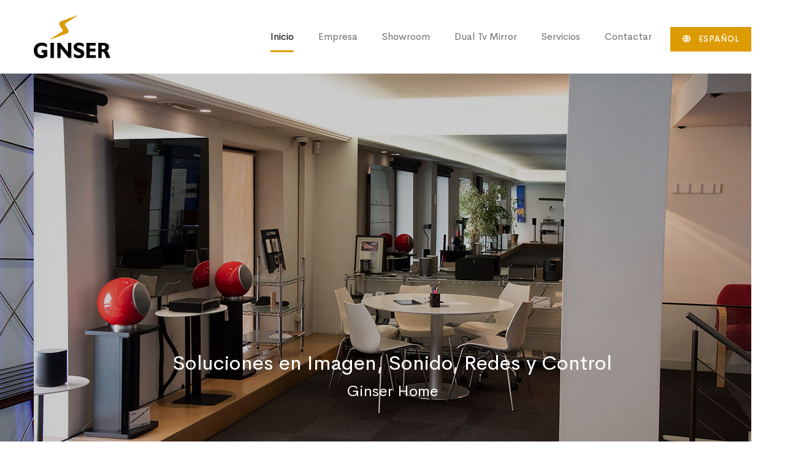

--- FILE ---
content_type: text/html; charset=UTF-8
request_url: https://www.ginser.com/
body_size: 3122
content:
<!DOCTYPE html>

<html lang="es">

<head>

    <meta charset="utf-8">
    <meta http-equiv="X-UA-Compatible" content="IE=edge">
    <meta name="viewport" content="width=device-width, initial-scale=1">
    
	<title>Ginser Home · Especialistas en Audio y Video · Girona</title>
    <meta name="description" content="Más de 30 años de experiencia ofreciendo soluciones en imagen, sonido, redes y control en la provincia de Girona">
    <meta name="keywords" content="ginser,home,30,años,experiencia,soluciones,imagen,sonido,redes,control,audio,video,girona">
    
    <meta name="DC.title" content="Ginser Home · Especialistas en Audio y Video · Girona">
    <meta name="DC.description" content="Más de 30 años de experiencia ofreciendo soluciones en imagen, sonido, redes y control en la provincia de Girona">
    <meta name="DC.subject" content="ginser,home,30,años,experiencia,soluciones,imagen,sonido,redes,control,audio,video,girona">
    
    <meta name="og:title" content="Ginser Home · Especialistas en Audio y Video · Girona">
    <meta name="og:description" content="Más de 30 años de experiencia ofreciendo soluciones en imagen, sonido, redes y control en la provincia de Girona">

    <meta name="format-detection" content="telephone=no">

    <link rel="shortcut icon" href="/images/favicon.ico" type="image/x-icon">
    <link rel="icon" href="/images/favicon.ico" type="image/x-icon">

    <!-- CSS -->
    <link href="/assets/css/vendor.css?v=697c4026c1cf9" rel="stylesheet" type="text/css">
<link href="/assets/css/main.css?v=697c4026c1d47" rel="stylesheet" type="text/css">
        <!--[if lt IE 9]>
        <script src="/assets/js/html5shiv.js"></script>
        <script src="/assets/js/respond.min.js"></script>
    <![endif]-->
    <script>
    var dominio = 'http://www.ginser.com';
    var idioma = 'es';
    </script>
</head>

<body class="home">
    
    <header>
        <div class="header-menu">
            <div class="container">
                
                <div class="header-menu-navbar">
                    <a class="header-menu-logo" href="/">
                        <img class="logo" src="/images/logo.png">
                    </a>
                    
                    <button class="header-menu-toggle">
                        <span></span>
                        <span></span>
                        <span></span>
                    </button>

                    <div class="header-lang">
                        <a class="btn btn-sm">
                            <i class="fa fa-globe"></i>
                                                        Español                                                    </a>
                        <ul>
                                                        <li class="active"><a href="/es">Español</a></li>
                                                        <li ><a href="/ca">Català</a></li>
                                                    </ul>
                    </div>
                </div>

                
                
                
<ul class='header-menu-nav'>
	<li class="active id-1"><a href='/'>Inicio</a></li>
	<li class="id-2"><a href='/es/empresa'>Empresa</a></li>
	<li class="id-4"><a href='/es/showroom-girona'>Showroom</a></li>
	<li class="id-18"><a href='/es/dual-tv-mirror'>Dual Tv Mirror</a></li>
	<li class="dropdown id-3"><a href='/es/servicios'>Servicios <i class="fa fa-angle-down"></i></a>	
<ul class=''>
	<li class="id-7"><a href='/es/domotica-regulacion-integracion-lutron'>Domótica</a></li>
	<li class="id-10"><a href='/es/integracion-home-cinema'>Integración Home Cinema</a></li>
	<li class="id-13"><a href='/es/proyectos-comerciales'>Proyectos Comerciales</a></li>
	<li class="id-6"><a href='/es/televisores-loewe-4k-uhd-oled-smarttv'>TV</a></li>
	<li class="id-9"><a href='/es/integracion-av'>Integración AV</a></li>
	<li class="id-11"><a href='/es/networking-wifi'>Networking · WiFi</a></li>
	<li class="id-12"><a href='/es/control-de-accesos-y-cttv'>Control de Accesos y CTTV</a></li>
</ul>
</li>
	<li class="id-5"><a href='/es/contactar'>Contactar</a></li>
</ul>
            </div>
        </div>
    </header>
    <main>
<div class="swiper-slider">
    <div class="swiper-wrapper">
        <div class="swiper-slide">
        <div class="slider-wrapper">
            <div class="slider-thumbnail">
                <img src="/images/slider/ginser-home-1.jpg" alt="12 Eye-candy Multipurpose WordPress Themes">
            </div>
            <div class="slider-info">
                <h3 class="slider-title">Soluciones en Imagen, Sonido, Redes y Control</h3>
                <p class="slider-desc">Ginser Home</p>
                            </div>
        </div>
    </div>
        <div class="swiper-slide">
        <div class="slider-wrapper">
            <div class="slider-thumbnail">
                <img src="/images/slider/ginser-home-2.jpg" alt="12 Eye-candy Multipurpose WordPress Themes">
            </div>
            <div class="slider-info">
                <h3 class="slider-title">Soluciones en Imagen, Sonido, Redes y Control</h3>
                <p class="slider-desc">Ginser Home</p>
                            </div>
        </div>
    </div>
        <div class="swiper-slide">
        <div class="slider-wrapper">
            <div class="slider-thumbnail">
                <img src="/images/slider/ginser-home-3.jpg" alt="12 Eye-candy Multipurpose WordPress Themes">
            </div>
            <div class="slider-info">
                <h3 class="slider-title">Soluciones en Imagen, Sonido, Redes y Control</h3>
                <p class="slider-desc">Ginser Home</p>
                            </div>
        </div>
    </div>
        </div>

    <div class="swiper-nav-buttons">
        <div class="swiper-nav-button swiper-button-prev"><i class="nav-button-icon"></i></div>
        <div class="swiper-nav-button swiper-button-next"><i class="nav-button-icon"></i></div>
    </div>
</div>
<section>
<div class="container">
<div class="heading mb-8">
<p class="alt-title">Ginser Home S.L.</p>
<div class="row">
<div class="col-md-6">
<h2 class="title">Especialistas en audio y video</h2>
</div>
<div class="col-md-6 desc">
<p>Instalaciones audiovisuales y de control para el hogar y la empresa en la región en Girona.</p>
</div>
</div>
</div>
<div class="row">
<div class="col-md-4 col-sm-6">
<div class="box-icon match-height"><i class="icon fa fa-store"></i>
<p class="title">Empresa</p>
<p>Más de 30 años de experiencia ofreciendo soluciones en imagen, sonido, redes y control en la provincia de Girona.</p>
<a href="/es/empresa">Más detalles <i class="fa fa-arrow-right"></i></a></div>
</div>
<div class="col-md-4 col-sm-6">
<div class="box-icon match-height"><i class="icon fa fa-chalkboard-teacher"></i>
<p class="title">Showroom</p>
<p>La mejor manera de comprobar la adecuación de nuestra propuesta a sus necesidades.</p>
<a href="/es/showroom-girona">Más detalles <i class="fa fa-arrow-right"></i></a></div>
</div>
<div class="col-md-4 col-sm-6">
<div class="box-icon match-height"><i class="icon fa fa-envelope-open-text"></i>
<p class="title">Contactar</p>
<p>Si le surge cualquier duda o consulta, póngase en contacto con nosotros, para que podamos asesorarle.</p>
<a href="/es/contactar">Más detalles <i class="fa fa-arrow-right"></i></a></div>
</div>
</div>
</div>
</section>
<section class="bg-gray">
<div class="container">
<div class="row">
<div class="col-md-7">
<div class="heading">
<p class="alt-title">Servicios</p>
<h2 class="title">Excelencia, servicio y trato personalizado.</h2>
</div>
</div>
</div>
<div class="row">
<div class="col-md-4 col-sm-6">
<div class="box-image match-height"><img src="/images/upload/ginser-home-girona-control-automation.jpg" />
<div class="box-image-content">
<p class="title">Domótica</p>
<p>Ofrecemos soluciones de control para cualquier tipo de vivienda o estancia. Controle su casa de una manera fácil y cómoda.</p>
<a href="/es/domotica-regulacion-integracion-lutron">Más información <i class="fa fa-arrow-right"></i></a></div>
</div>
</div>
<div class="col-md-4 col-sm-6">
<div class="box-image match-height"><img src="/images/upload/ginser-home-girona-home-cinema.jpg" />
<div class="box-image-content">
<p class="title">Home Cinema AV Control</p>
<p>Disfrute del mejor cine en casa. Home cinema con todos los detalles y necesidades para vivir la mejor experiencia de cine.</p>
<a href="/es/integracion-home-cinema">Más información <i class="fa fa-arrow-right"></i></a></div>
</div>
</div>
<div class="col-md-4 col-sm-6">
<div class="box-image match-height"><img src="/images/upload/ginser-home-girona-comercial-projects.jpg" />
<div class="box-image-content">
<p class="title">Proyectos Comerciales</p>
<p>Todos los sistemas audiovisuales y de control para salas de presentaciones, auditorios, Digital Signage – Publicitat digidad. Control de iluminación, audio, video y traducción simultánea.</p>
<a href="/es/proyectos-comerciales">Más información <i class="fa fa-arrow-right"></i></a></div>
</div>
</div>
<div class="col-md-4 col-sm-6">
<div class="box-image match-height"><img src="/images/upload/ginser-home-girona-integracion-av.jpg" />
<div class="box-image-content">
<p class="title">Integración AV</p>
<p>Le integramos el control de sus equipos audiovisuales de su casa o sala de reuniones,en su dispositivo móvil o tablet.</p>
<a href="/es/integracion-av">Más información <i class="fa fa-arrow-right"></i></a></div>
</div>
</div>
<div class="col-md-4 col-sm-6">
<div class="box-image match-height"><img src="/images/upload/ginser-home-girona-networking.jpg" />
<div class="box-image-content">
<p class="title">Networking · Wifi</p>
<p>Le proyectamos su red informática. El cableado, los equipos, conexiones…Una buena red wifi permitirá un funcionamiento óptimo de todos sus equipos.</p>
<a href="/es/networking-wifi">Más información <i class="fa fa-arrow-right"></i></a></div>
</div>
</div>
<div class="col-md-4 col-sm-6">
<div class="box-image match-height"><img src="/images/upload/ginser-home-girona-control-accesos.jpg" />
<div class="box-image-content">
<p class="title">Control de Accesos y CTTV</p>
<p>Disponemos de sistemas de circuito cerrado de televisión (CTTV). Cámaras motorizadas, con infrarrojos, IP, HDCVI…</p>
<a href="/es/control-de-accesos-y-cttv">Más información <i class="fa fa-arrow-right"></i></a></div>
</div>
</div>
</div>
</div>
</section>
<section class="call-action" style="background-image: url('/images/upload/ginser-home-girona-showroom.jpg');">
<div class="container">
<h3 class="title">Showroom</h3>
<p>Disponemos de productos instalados en nuestro showroom de las mejores marcas del mercado. Marcas como Lutron, Sonos, Bose, RTI, Unifi,… Visítenos y pruebe los sistemas y equipos que le proponemos para su proyecto.</p>
<a class="btn btn-primary" href="/es/showroom-girona">Más Información</a></div>
</section>    	<section class="marcas">
		<div class="container">
			<div class="swiper-marcas">
				<div class="swiper-wrapper">
											<div class="swiper-slide" style="background-image:url(/images/galeria/logo-loewe-p.jpg)"></div>
											<div class="swiper-slide" style="background-image:url(/images/galeria/logo-hitachi-p.jpg)"></div>
											<div class="swiper-slide" style="background-image:url(/images/galeria/logo-bose-p.jpg)"></div>
											<div class="swiper-slide" style="background-image:url(/images/galeria/logo-yamaha-p.jpg)"></div>
											<div class="swiper-slide" style="background-image:url(/images/galeria/logo-epson.gif)"></div>
											<div class="swiper-slide" style="background-image:url(/images/galeria/logo-jvc.gif)"></div>
											<div class="swiper-slide" style="background-image:url(/images/galeria/logo-sonos.gif)"></div>
											<div class="swiper-slide" style="background-image:url(/images/galeria/logo-lutron-p.jpg)"></div>
											<div class="swiper-slide" style="background-image:url(/images/galeria/logo-fermax-p.jpg)"></div>
											<div class="swiper-slide" style="background-image:url(/images/galeria/logo-iroom.jpg)"></div>
											<div class="swiper-slide" style="background-image:url(/images/galeria/logo-whaus.jpg)"></div>
											<div class="swiper-slide" style="background-image:url(/images/galeria/logo-optimus.jpg)"></div>
											<div class="swiper-slide" style="background-image:url(/images/galeria/logo-sennheiser.jpg)"></div>
											<div class="swiper-slide" style="background-image:url(/images/galeria/logo-tegui-p.jpg)"></div>
											<div class="swiper-slide" style="background-image:url(/images/galeria/logo-egi-p.jpg)"></div>
											<div class="swiper-slide" style="background-image:url(/images/galeria/logo-rti.jpg)"></div>
											<div class="swiper-slide" style="background-image:url(/images/galeria/logo-casio.jpg)"></div>
											<div class="swiper-slide" style="background-image:url(/images/galeria/logo-samsung.jpg)"></div>
											<div class="swiper-slide" style="background-image:url(/images/galeria/logo-panasonic.jpg)"></div>
											<div class="swiper-slide" style="background-image:url(/images/galeria/logo-lg.jpg)"></div>
											<div class="swiper-slide" style="background-image:url(/images/galeria/logo-rotel.jpg)"></div>
											<div class="swiper-slide" style="background-image:url(/images/galeria/logo-ubiquiti.jpg)"></div>
											<div class="swiper-slide" style="background-image:url(/images/galeria/logo-russound.jpg)"></div>
									</div>
			</div>
		</div>
	</section>
</main>
	
<footer>
	<div class="container">
		<div class="footer-top clearfix">
			<div class="row">
				<div class="col-md-3 col-sm-6 col-xs-12 footer-col">
					<img src="/images/logo-footer.png" class="footer-logo">
				</div>
				<div class="col-md-3 col-sm-6 col-xs-12 footer-col">
					<h3>Dirección</h3>
					<p>C/ Narcís Monturiol, 33-35<br>17005 Girona</p>
				</div>
				<div class="col-md-3 col-sm-6 col-xs-12 footer-col">
					<h3>Contacto</h3>
					<p>info@ginser.com<br>(+34) 972 23 41 29</p>
				</div>
				<div class="col-md-3 col-sm-6 col-xs-12 footer-col">
					<h3>Legal</h3>
					
<ul class=''>
	<li class="id-15"><a href='/es/aviso-legal'>Aviso Legal</a></li>
	<li class="id-14"><a href='/es/politica-de-privacidad'>Política de Privacidad</a></li>
	<li class="id-16"><a href='/es/politica-de-cookies'>Política de Cookies</a></li>
</ul>
				</div>
			</div>
		</div>
		<div class="footer-bottom clearfix">
			<p class="footer-copyright">© 2019 GINSER Home, S.L. Todos los derechos reservados.</p>
			<p class="footer-firma"><a href="https://www.actialia.com/" target="_blank">Diseño Web</a> · <a href="https://www.grupoactialia.com/" target="_blank">Grupo Actialia</a></p>
		</div>
	</div>
</footer>


	<script src="/assets/js/vendor.js?v=697c4026c2f8b" type="text/javascript"></script>
<script src="/assets/js/main.js?v=697c4026c2fdb" type="text/javascript"></script>

        
</body>

</html>

--- FILE ---
content_type: text/css
request_url: https://www.ginser.com/assets/css/main.css?v=697c4026c1d47
body_size: 4750
content:
@charset "UTF-8";

@font-face {
    font-family: 'CerebriSans';
    src: url(../fonts/CerebriSans-Regular.eot);
    src: url(../fonts/CerebriSans-Regular.eot#iefix) format('embedded-opentype'),
        url(../fonts/CerebriSans-Regular.ttf) format('truetype'),
        url(../fonts/CerebriSans-Regular.woff) format('woff'),
        url(../fonts/CerebriSans-Regular.svg) format('svg');
    font-weight: 400;
    font-style: normal
}

@font-face {
    font-family: 'CerebriSans';
    src: url(../fonts/CerebriSans-Italic.eot);
    src: url(../fonts/CerebriSans-Italic.eot#iefix) format('embedded-opentype'),
        url(../fonts/CerebriSans-Italic.ttf) format('truetype'),
        url(../fonts/CerebriSans-Italic.woff) format('woff'),
        url(../fonts/CerebriSans-Italic.svg) format('svg');
    font-weight: 400;
    font-style: italic
}

@font-face {
    font-family: 'CerebriSans';
    src: url(../fonts/CerebriSans-Light.eot);
    src: url(../fonts/CerebriSans-Light.eot#iefix) format('embedded-opentype'),
        url(../fonts/CerebriSans-Light.ttf) format('truetype'),
        url(../fonts/CerebriSans-Light.woff) format('woff'),
        url(../fonts/CerebriSans-Light.svg) format('svg');
    font-weight: 200;
    font-style: normal
}

@font-face {
    font-family: 'CerebriSans';
    src: url(../fonts/CerebriSans-LightItalic.eot);
    src: url(../fonts/CerebriSans-LightItalic.eot#iefix) format('embedded-opentype'),
        url(../fonts/CerebriSans-LightItalic.ttf) format('truetype'),
        url(../fonts/CerebriSans-LightItalic.woff) format('woff'),
        url(../fonts/CerebriSans-LightItalic.svg) format('svg');
    font-weight: 200;
    font-style: italic
}

@font-face {
    font-family: 'CerebriSans';
    src: url(../fonts/CerebriSans-Book.eot);
    src: url(../fonts/CerebriSans-Book.eot#iefix) format('embedded-opentype'),
        url(../fonts/CerebriSans-Book.ttf) format('truetype'),
        url(../fonts/CerebriSans-Book.woff) format('woff'),
        url(../fonts/CerebriSans-Book.svg) format('svg');
    font-weight: 300;
    font-style: normal
}

@font-face {
    font-family: 'CerebriSans';
    src: url(../fonts/CerebriSans-BookItalic.eot);
    src: url(../fonts/CerebriSans-BookItalic.eot#iefix) format('embedded-opentype'),
        url(../fonts/CerebriSans-BookItalic.ttf) format('truetype'),
        url(../fonts/CerebriSans-BookItalic.woff) format('woff'),
        url(../fonts/CerebriSans-BookItalic.svg) format('svg');
    font-weight: 300;
    font-style: italic
}

@font-face {
    font-family: 'CerebriSans';
    src: url(../fonts/CerebriSans-Medium.eot);
    src: url(../fonts/CerebriSans-Medium.eot#iefix) format('embedded-opentype'),
        url(../fonts/CerebriSans-Medium.ttf) format('truetype'),
        url(../fonts/CerebriSans-Medium.woff) format('woff'),
        url(../fonts/CerebriSans-Medium.svg) format('svg');
    font-weight: 500;
    font-style: normal
}

@font-face {
    font-family: 'CerebriSans';
    src: url(../fonts/CerebriSans-MediumItalic.eot);
    src: url(../fonts/CerebriSans-MediumItalic.eot#iefix) format('embedded-opentype'),
        url(../fonts/CerebriSans-MediumItalic.ttf) format('truetype'),
        url(../fonts/CerebriSans-MediumItalic.woff) format('woff'),
        url(../fonts/CerebriSans-MediumItalic.svg) format('svg');
    font-weight: 500;
    font-style: italic
}

@font-face {
    font-family: 'CerebriSans';
    src: url(../fonts/CerebriSans-SemiBold.eot);
    src: url(../fonts/CerebriSans-SemiBold.eot#iefix) format('embedded-opentype'),
        url(../fonts/CerebriSans-SemiBold.ttf) format('truetype'),
        url(../fonts/CerebriSans-SemiBold.woff) format('woff'),
        url(../fonts/CerebriSans-SemiBold.svg) format('svg');
    font-weight: 600;
    font-style: normal
}

@font-face {
    font-family: 'CerebriSans';
    src: url(../fonts/CerebriSans-SemiBoldItalic.eot);
    src: url(../fonts/CerebriSans-SemiBoldItalic.eot#iefix) format('embedded-opentype'),
        url(../fonts/CerebriSans-SemiBoldItalic.ttf) format('truetype'),
        url(../fonts/CerebriSans-SemiBoldItalic.woff) format('woff'),
        url(../fonts/CerebriSans-SemiBoldItalic.svg) format('svg');
    font-weight: 600;
    font-style: italic
}

@font-face {
    font-family: 'CerebriSans';
    src: url(../fonts/CerebriSans-Bold.eot);
    src: url(../fonts/CerebriSans-Bold.eot#iefix) format('embedded-opentype'),
        url(../fonts/CerebriSans-Bold.ttf) format('truetype'),
        url(../fonts/CerebriSans-Bold.woff) format('woff'),
        url(../fonts/CerebriSans-Bold.svg) format('svg');
    font-weight: 700;
    font-style: normal
}

@font-face {
    font-family: 'CerebriSans';
    src: url(../fonts/CerebriSans-BoldItalic.eot);
    src: url(../fonts/CerebriSans-BoldItalic.eot#iefix) format('embedded-opentype'),
        url(../fonts/CerebriSans-BoldItalic.ttf) format('truetype'),
        url(../fonts/CerebriSans-BoldItalic.woff) format('woff'),
        url(../fonts/CerebriSans-BoldItalic.svg) format('svg');
    font-weight: 700;
    font-style: italic
}

@font-face {
    font-family: 'CerebriSans';
    src: url(../fonts/CerebriSans-ExtraBold.eot);
    src: url(../fonts/CerebriSans-ExtraBold.eot#iefix) format('embedded-opentype'),
        url(../fonts/CerebriSans-ExtraBold.ttf) format('truetype'),
        url(../fonts/CerebriSans-ExtraBold.woff) format('woff'),
        url(../fonts/CerebriSans-ExtraBold.svg) format('svg');
    font-weight: 800;
    font-style: normal
}

@font-face {
    font-family: 'CerebriSans';
    src: url(../fonts/CerebriSans-ExtraBoldItalic.eot);
    src: url(../fonts/CerebriSans-ExtraBoldItalic.eot#iefix) format('embedded-opentype'),
        url(../fonts/CerebriSans-ExtraBoldItalic.ttf) format('truetype'),
        url(../fonts/CerebriSans-ExtraBoldItalic.woff) format('woff'),
        url(../fonts/CerebriSans-ExtraBoldItalic.svg) format('svg');
    font-weight: 800;
    font-style: italic
}

@font-face {
    font-family: 'CerebriSans';
    src: url(../fonts/CerebriSans-Heavy.eot);
    src: url(../fonts/CerebriSans-Heavy.eot#iefix) format('embedded-opentype'),
        url(../fonts/CerebriSans-Heavy.ttf) format('truetype'),
        url(../fonts/CerebriSans-Heavy.woff) format('woff'),
        url(../fonts/CerebriSans-Heavy.svg) format('svg');
    font-weight: 900;
    font-style: normal
}

@font-face {
    font-family: 'CerebriSans';
    src: url(../fonts/CerebriSans-HeavyItalic.eot);
    src: url(../fonts/CerebriSans-HeavyItalic.eot#iefix) format('embedded-opentype'),
        url(../fonts/CerebriSans-HeavyItalic.ttf) format('truetype'),
        url(../fonts/CerebriSans-HeavyItalic.woff) format('woff'),
        url(../fonts/CerebriSans-HeavyItalic.svg) format('svg');
    font-weight: 900;
    font-style: italic
}


/* 01. Common */

body {
    font-family: 'CerebriSans', sans-serif;
    font-size: 16px;
    line-height: 1.75;
    color: #777;
    -moz-osx-font-smoothing: grayscale;
    -webkit-font-smoothing: antialiased;
}

@media (min-width:1260px) {
    .container {
        width: 1200px;
    }
}

h1,
h2,
h3,
h4,
h5,
h6 {
    color: #222;
    margin-top: 0;
    margin-bottom: 10px;
    font-weight: 300;
}

h1 {
    font-size: 35px;
}

h2 {
    font-size: 28px;
}

h3 {
    font-size: 21px;
}

p {
    margin-top: 0;
    margin-bottom: 10px;
}

img {
    vertical-align: middle;
}

a:hover,
a:focus {
    text-decoration: none
}

section {
    padding: 100px 0;
}

.bg-gray {
    background: #f5f6fa;
}

/* 02. Header */

.header-menu {
    background: #FFF;
    transition: all .3s ease;
}

.header-menu .header-menu-logo {
    float: left;
}

.header-menu .header-menu-logo img {
    height: 70px;
    margin-top: 25px;
}

.header-menu-toggle {
    display: none;
    position: relative;
    float: right;
    padding: 9px 10px;
    margin: 10px 0;
    background-color: transparent;
    background-image: none;
    border: 1px solid transparent;
    border-radius: 4px;
}

.header-menu-toggle span {
    display: block;
    width: 22px;
    height: 2px;
    border-radius: 1px;
    background: #757575;
}

.header-menu-toggle span+span {
    margin-top: 4px;
}

.header-menu-nav {
    list-style: none;
    margin: 0;
    padding: 0
}

.header-menu-nav>li>a {
    padding: 5px 15px
}

.header-lang {
    float: right;
    margin-top: 44px;
    margin-left: 30px;
    position: relative;
}

.header-lang ul {
    position: absolute;
    margin: 0;
    background: #FFF;
    width: 190px;
    right: 0;
    list-style: none;
    padding: 10px 0;
    box-shadow: 0 10px 30px rgba(0, 0, 0, .12);
    border-bottom: 2px solid #dd9b02;
    opacity: 0;
    visibility: hidden;
    z-index: 5555;
}

.header-lang:hover ul {
    transition: all .2s;
    opacity: 1;
    visibility: visible;
}

.header-lang ul li a {
    padding: 5px 20px;
    display: block;
    color: #777;
}

.header-lang ul li.active a,
.header-lang ul li:hover a {
    color: #111;
}

@media (min-width:992px) {

    .header-menu-nav {
        float: right;
        display: block !important;
    }

    .header-menu-nav>li {
        float: left;
    }

    .header-menu-nav>li+li {
        margin-left: 40px;
    }

    .dropdown {
        position: relative;
    }

    .dropdown>a>i {
        display: none
    }

    .dropdown ul {
        position: absolute;
        top: 85px;
        left: 0;
        list-style: none;
        padding: 10px 0;
        width: 200px;
        margin: 0;
        background: #222222;
        -webkit-box-shadow: 0 19px 35px rgba(0, 0, 0, 0.11);
        box-shadow: 0 19px 35px rgba(0, 0, 0, 0.11);
        opacity: 0;
        visibility: hidden;
        z-index: 555;
    }

    .dropdown:hover ul {
        transition: all .2s;
        opacity: 1;
        visibility: visible;
    }

    .dropdown ul>li>a {
        display: block;
        font-size: 12px;
        line-height: 13px;
        padding: 10px 20px;
        color: #999999;
        transition: all .2s;
        font-weight: 600;
    }

    .dropdown ul>li.active>a {
        color: #dd9b02;
    }

    .dropdown ul>li>a:hover {
        background: #dd9b02;
        color: #FFF;
    }

    .header-menu-nav>li>a {
        color: #777;
        font-weight: 300;
        font-size: 16px;
        transition: all 0.2s ease;
        display: block;
        position: relative;
        line-height: 16.8px;
        padding: 52px 0;
    }

    .header-menu-nav>li:hover>a,
    .header-menu-nav>li.active>a {
        color: #111
    }

    .header-menu-nav>li>a:before {
        content: '';
        width: 0;
        height: 3px;
        bottom: 35px;
        position: absolute;
        left: auto;
        right: 0;
        -webkit-transition: width .6s cubic-bezier(.25, .8, .25, 1) 0s;
        transition: width .6s cubic-bezier(.25, .8, .25, 1) 0s;
        background: #dd9b02;
    }

    .header-menu-nav>li:hover>a:before,
    .header-menu-nav>li.active>a:before {
        width: 100%;
        left: 0;
        right: auto;
    }
}

@media (max-width:991px) {

    .header-menu-nav {
        padding: 15px 0;
        border-top: 1px solid #f5f6fa;
        margin: 0 -15px;
        display: none;
    }

    .header-menu-nav>li>a {
        display: block;
    }

    .header-menu-navbar {
        padding: 15px 0
    }

    .header-menu-navbar:after,
    .header-menu-navbar:before {
        content: '';
        display: table;
    }

    .header-menu-navbar:after {
        clear: both;
    }

    .header-menu .header-menu-logo img {
        margin-top: 0;
        height: 55px;
    }

    .header-menu-toggle {
        display: block;
    }

    .header-lang {
        margin: 7px 10px 0 0;
    }

    .dropdown>ul {
        display: none;
        list-style: none;
    }

    .dropdown.open>ul {
        display: block;
        padding-left: 10px;
    }

    .dropdown>ul>li>a {
        padding: 3px 15px;
        display: block;
        color: #8a8a8a;
        font-size: 14px;
    }
}

/* 03. Footer */
footer {
    position: relative;
    background: #000;
    color: #888;
    font-weight: 500;
}

footer a {
    color: inherit;
}

footer a:hover,
footer a:focus {
    color: #FFF
}

.footer-top {
    padding: 60px 0 30px;
}

.footer-top h3 {
    color: #FFF;
    font-size: 18px;
    margin-bottom: 30px;
}

.footer-top ul {
    list-style: none;
    padding: 0;
    margin: 0;
}

.footer-bottom {
    padding: 25px 0;
    border-top: 1px solid rgba(255, 255, 255, 0.15);
    font-size: 14px;
}

.footer-bottom p {
    margin-bottom: 0;
}

.footer-bottom .footer-copyright {
    float: left;
}

.footer-bottom .footer-firma {
    float: right;
}

.footer-logo {
    max-width: 185px;
    opacity: .9;
}

.footer-col {
    padding-bottom: 30px;
}

@media (max-width:767px) {

    .footer-bottom .footer-copyright,
    .footer-bottom .footer-firma {
        float: none
    }
}

/* 04. Button */

a.more {
    font-size: 16px;
    text-align: center;
    display: block;
    margin-top: 40px;
    color: #222;
    font-weight: 600;
    transition: all .2s;
}

a.more:hover {
    color: #dd9b02;
}

a.more i {
    font-size: 12px;
    color: #dd9b02;
    margin-left: 5px;
    transition: all .2s;
}

a.more:hover i {
    margin-left: 10px;
}

.btn {
    display: inline-block;
    text-align: center;
    white-space: nowrap;
    vertical-align: middle;
    -webkit-user-select: none;
    -moz-user-select: none;
    -ms-user-select: none;
    user-select: none;
    border: 0;
    font-weight: 500;
    position: relative;
    overflow: hidden;
    transition: all .45s cubic-bezier(0.25, 1, 0.33, 1);
    outline: 0;
    background: #dd9b02;
    color: #FFF;
    cursor: pointer;
    text-transform: uppercase;
    letter-spacing: 1px;
    font-size: 13px;
    padding: 0 36px;
    height: 55px;
    line-height: 55px;
}

.btn:hover,
.btn:focus {
    background: #dd9b02;
    color: #FFF;
    -ms-transform: translateY(-3px);
    transform: translateY(-3px);
    -webkit-transform: translateY(-3px);
}

.btn-block {
    width: 100%;
}

.btn-sm {
    padding: 0 20px;
    height: 40px;
    line-height: 40px;
}

.btn i {
    margin-right: 8px;
}

/* 07. Slider */
.slide {
    height: 475px;
    position: relative;
}

.slide .image {
    position: absolute;
    top: 0;
    left: 0;
    width: 100%;
    height: 100%;
    background-size: cover;
    background-position: center;
}

.slide .image:before {
    content: '';
    position: absolute;
    left: 0;
    top: 0;
    width: 100%;
    height: 100%;
    background: rgba(0, 0, 0, 0.35);
}

.slide .container {
    height: 100%;
    position: relative;
}

.slide .content {
    float: right;
    padding: 0px 0 60px 0;
    z-index: 2;
    position: absolute;
    bottom: 0;
    left: 15px;
    box-shadow: 0 0 40px rgba(51, 51, 51, 0.1);
}

.slide .content .title {
    font-size: 45px;
    color: #FFF;
    font-weight: 700;
    display: inline-block;
    border-bottom: 1px solid rgba(255, 255, 255, 0.2);
}

.slide .content .desc {
    font-size: 16px;
    color: #FFF;
    font-weight: 700;
    margin: 0;
}

.slide a {
    position: absolute;
    left: 0;
    top: 0;
    width: 100%;
    height: 100%;
}

/* Home */


/* Articulo*/
.articulo-item {
    margin-bottom: 30px
}

.articulo-item .image {
    padding-top: 100%;
    background-size: contain;
    background-color: #ffffff;
}

.articulo-item .content {
    padding: 40px;
    background-color: #ffffff;
}

.articulo-item .content h3 {
    font-size: 18px;
    font-weight: 700;
    line-height: 1.3;
    color: #2b313e;
}

/* Blog */
.blog-item+.blog-item {
    border-top: 1px solid #DDD;
    margin-top: 50px;
    padding-top: 50px;
}

.blog-item-title {
    font-size: 28px;
    font-weight: 800;
    line-height: 1.2;
}

.blog-item-title a {
    color: #fa5000;
}

.blog-item-date {
    color: #383838;
    font-weight: 500;
}

.blog-item-desc {
    font-size: 18px;
    margin-bottom: 15px;
}

.blog-item-more a {
    display: inline-block;
    padding: 10px 20px;
    color: #fa5000;
    border: 2px solid #fa5000;
}

/* Entrada */

.entrada h1 {
    color: #fa5000;
    line-height: 1.2;
    margin-bottom: 30px;
    font-size: 28px;
}

.entrada {
    font-size: 18px;
    font-weight: 400;
    color: #3b3b59;
}

.entrada .inner {
    max-width: 760px;
    margin: 0 auto;
}

.entrada .img-destacada {
    margin-bottom: 30px
}

.entrada .img-destacada img {
    max-width: 100%;
    height: auto;
}

.entrada .embed-responsive {
    margin-bottom: 30px
}

.entrada .contenido img {
    margin: 25px auto;
    display: block;
    max-width: 100%;
    height: auto;
}

.entrada .contenido blockquote {
    margin: 25px 0;
    border-left: 5px solid #fa5000;
    padding-left: 23px;
    font-size: 20px;
    color: #fa5000;
}

.embed-responsive {
    position: relative;
    display: block;
    height: 0;
    padding: 0;
    overflow: hidden;
    padding-bottom: 56.25%;
}

.embed-responsive .embed-responsive-item,
.embed-responsive iframe {
    position: absolute;
    top: 0;
    bottom: 0;
    left: 0;
    width: 100%;
    height: 100%;
    border: 0;
}

/* SLIDER */
.swiper-slider {
    overflow: hidden;
    position: relative;
}

.swiper-slider .swiper-slide {
    width: auto;
}

.swiper-slider .swiper-slide img {
    max-width: 100%;
    height: auto;
}

.swiper-slider .slider-thumbnail {
    position: relative;
}

.swiper-slider .slider-thumbnail:before {
    content: "";
    position: absolute;
    top: 0;
    left: 0;
    right: 0;
    bottom: 0;
    background: rgba(0, 0, 0, .2);
}

.swiper-slider .slider-info {
    position: absolute;
    bottom: 0;
    left: 0;
    right: 0;
    text-align: center;
    padding: 30px 30px 70px;
    color: #fff;
    visibility: hidden;
    opacity: 0;
    -webkit-transition: all .3s cubic-bezier(.645, .045, .355, 1);
    transition: all .3s cubic-bezier(.645, .045, .355, 1);
}

.swiper-slider .swiper-slide-active .slider-info {
    visibility: visible;
    opacity: 1;
}

.slider-title {
    color: #FFF;
    font-size: 33px;
    line-height: 1.4
}

.slider-desc {
    font-size: 25px;
    line-height: 1;
    margin: 0;
}

.swiper-button-next,
.swiper-button-prev {
    background-image: none;
}

.swiper-nav-buttons {
    position: absolute;
    top: 0;
    bottom: 0;
    left: 0;
    right: 0;
    margin: auto;
    width: 1170px;
    max-width: 100%;
    z-index: 1;
}

.swiper-button-prev i:before,
.swiper-button-next i:before {
    border: 3px solid;
    -webkit-transform: rotate(45deg);
    -ms-transform: rotate(45deg);
    transform: rotate(45deg);
    content: "";
    display: block;
    height: 28px;
    width: 28px;
}

.swiper-button-prev i:before {
    border-top: 0;
    border-right: 0;
    margin-left: 15px;
}

.swiper-button-next i:before {
    border-left: 0;
    border-bottom: 0;
    margin-right: 15px;
}

.swiper-button-prev {
    left: 35px;
}

.swiper-button-next {
    right: 35px;
}


.swiper-button-prev i,
.swiper-button-next i {
    position: absolute;
    top: 50%;
    left: 50%;
    margin-left: -21.5px;
    margin-top: -14px;
}

.swiper-button-prev,
.swiper-button-next {
    width: 50px;
    height: 50px;
    margin-top: -25px;
    outline: 0;
    opacity: 0;
    visibility: hidden;
    -webkit-transition: all .3s linear;
    transition: all .3s linear;
    color: #FFF;
}

.swiper-button-prev:hover,
.swiper-button-next:hover {
    color: #dd9b02;
}

.swiper-slider:hover .swiper-button-prev,
.swiper-slider:hover .swiper-button-next {
    opacity: 1;
    visibility: visible;
}

@media (max-width:1170px) {
    .swiper-slider .swiper-slide {
        width: 100%
    }
}


@media (max-width:767px) {
    .swiper-slider .slider-info {
        padding: 30px 30px 30px;
    }

    .slider-title {
        color: #FFF;
        font-size: 20px;
        line-height: 1.4
    }

    .slider-desc {
        font-size: 15px;
        line-height: 1;
        margin: 0;
    }
}

/* BOX ICON */
.box-icon {
    text-align: center;
    padding: 60px 35px 64px;
    background: #fff;
    position: relative;
    box-shadow: 0 2px 30px rgba(0, 0, 0, .1);
    margin-bottom: 30px;
}

.box-icon:before {
    position: absolute;
    content: "";
    top: 10px;
    left: 10px;
    right: 10px;
    bottom: 10px;
    border: 2px solid #dd9b02;
    opacity: 1;
    visibility: visible;
}

.box-icon .icon {
    display: block;
    font-size: 30px;
    margin-bottom: 27px;
    color: #dd9b02;
    position: relative;
}

.box-icon .title {
    font-size: 20px;
    font-weight: 500;
    line-height: 1.3;
    margin-bottom: 23px;
    color: #222222;
    position: relative;
}

.box-icon a {
    color: #222222;
    font-weight: 500;
    font-size: 14px;
    margin-top: 25px;
    display: block;
    transition: all .2s;
    position: relative;
}

.box-icon a:hover {
    color: #dd9b02;
}

.box-icon a i {
    margin-left: 2px;
    color: #dd9b02;
    font-size: 12px;
}

/* HEADING */

.heading .alt-title {
    line-height: 1.3;
    letter-spacing: 1px;
    font-weight: 500;
    text-transform: uppercase;
    color: #dd9b02;
    font-size: 13px;
    margin-bottom: 30px;
}

.heading .title {
    line-height: 1.28;
    font-weight: 200;
    font-size: 40px;
}

.heading .title small {
    display: block;
    margin-top: 5px;
    font-size: 30px;
}

.heading .desc {
    font-size: 18px;
    line-height: 1.78;
}

/* BOX IMAGE */
.box-image {
    background: #FFF;
    margin-top: 30px
}

.box-image img {
    max-width: 100%;
    height: auto;
}

.box-image-content {
    padding: 30px;
}

.box-image-content .title {
    font-size: 20px;
    font-weight: 500;
    line-height: 1.3;
    margin-bottom: 23px;
    color: #222222;
    margin: 0 0 18px;
}

.box-image-content a {
    color: #222222;
    font-weight: 500;
    font-size: 14px;
}

.box-image-content a i {
    margin-left: 2px;
    color: #dd9b02;
    font-size: 12px;
}

/* CALL ACTION */

.call-action {
    background-size: cover;
    background-position: center;
    text-align: center;
    color: #FFF;
    font-size: 18px;
    padding: 120px 0;
    position: relative;
}

.call-action:before {
    content: '';
    position: absolute;
    top: 0;
    left: 0;
    width: 100%;
    height: 100%;
    background: rgba(0, 0, 0, 0.5);
}

.call-action .container {
    position: relative;
    z-index: 1;
}

.call-action .title {
    line-height: 1.28;
    font-weight: 200;
    color: #fff;
    font-size: 40px;
    margin-bottom: 30px;
}

.call-action .container {
    max-width: 640px;
    width: 100%;
    margin: 0 auto;
}

.call-action .btn {
    margin-top: 30px
}

.image-text {
    font-size: 16px;
    line-height: 1.67;
}

.image-text img {
    width: 100%;
    height: auto;
}

.image-text .col-image {
    margin-bottom: 30px
}

@media (min-width:992px) {
    .image-text .col-image {
        padding-left: 40px;
        margin-bottom: 0
    }
}

.image-text .col-image.pull-right {
    text-align: right;
}

.image-text .subtitle {
    font-size: 15px;
    font-weight: 700;
    margin-bottom: 14px;
    color: #dd9b02;
}

.image-text .title {
    font-size: 28px;
    font-weight: 300;
    line-height: 1.5;
    margin-bottom: 19px;
    padding-bottom: 23px;
    border-bottom: 1px solid #eee;
    color: #222222;
}

.page-header {
    background: #f5f5f5;
    padding: 48px 0;
    background-image: url(/images/upload/ginser-home-girona-showroom.jpg);
    background-size: cover;
    background-position: center;
    position: relative;
}

.page-header:before {
    content: '';
    display: block;
    position: absolute;
    top: 0;
    left: 0;
    width: 100%;
    height: 100%;
    background: rgba(0, 0, 0, 0.5);
}

.page-header h1 {
    font-weight: 200;
    font-size: 40px;
    color: #FFF;
    font-weight: 500;
    position: relative;
}

@media (max-width:767px) {
    .page-header {
        padding: 35px 0
    }

    .page-header h1 {
        font-size: 30px;
    }
}

/* GALERIA */
.gallery-grid {
    list-style: none;
    padding: 0;
    margin: 80px -15px -15px;
}

.gallery-grid:after,
.gallery-grid:before {
    content: '';
    display: table;
}

.gallery-grid::after {
    clear: both;
}

.gallery-grid li {
    float: left;
    width: 33.333333333%;
    padding: 15px;
}

.gallery-grid li a {
    display: block;
}

.gallery-grid li img {
    max-width: 100%;
    height: auto;
}

.gallery-grid li figcaption {
    display: none;
}

@media (max-width:991px) {

    .gallery-grid li {
        width: 50%;
    }
}

/*  CONTACT */
.google-map {
    height: 500px
}

section.contacto {
    position: relative;
}

section.contacto .heading {
    font-size: 30px;
    line-height: 1.28;
    font-weight: 200;
    color: #222222;
    margin-bottom: 15px;
}

section.contacto:before {
    content: '';
    display: block;
    position: absolute;
    top: 0;
    right: 0;
    width: 58.333333333%;
    height: 100%;
    background: whitesmoke
}

@media (max-width:991px) {
    section.contacto:before {
        content: none;
    }

    .contanto-formulario {
        background: whitesmoke;
        padding: 30px;
        margin-top: 30px
    }

}

.form-group {
    margin-bottom: 20px;
}

label {
    display: inline-block;
    max-width: 100%;
    margin-bottom: 5px;
    color: #333;
}

label .text-danger {
    color: red;
}

.form-honeypot {
    position: absolute;
    left: -9999px;
}

.form-control {
    display: block;
    width: 100%;
    height: 50px;
    padding: 12px 20px;
    color: #777;
    background-color: #fff;
    background-clip: padding-box;
    border: 1px solid #eee;
    line-height: 26px;
    transition: border-color .15s ease-in-out, box-shadow .15s ease-in-out;
}

.form-control:focus {
    color: #292929;
    background-color: #fff;
    border-color: #dd9b02;
    outline: 0;
}

.has-error label {
    color: #fa5000;
}

.has-error .form-control {
    border-color: #fa5000;
}

.has-error .form-control:focus {
    border-color: #fa5000;
    box-shadow: 0 0 0 0.2rem rgba(220, 53, 69, .25);
}

textarea.form-control {
    height: auto;
}

.radio,
.checkbox {
    position: relative;
    display: block;
    margin-top: 10px;
    margin-bottom: 10px;
    line-height: 1;
}

.radio label,
.checkbox label {
    min-height: 20px;
    padding-left: 20px;
    margin-bottom: 0;
    font-weight: normal;
    cursor: pointer;
}

.radio input[type="radio"],
.radio-inline input[type="radio"],
.checkbox input[type="checkbox"],
.checkbox-inline input[type="checkbox"] {
    position: absolute;
    margin-left: -20px;
    margin-top: 4px \9;
}

.radio+.radio,
.checkbox+.checkbox {
    margin-top: -5px;
}

.contacto .share {
    list-style: none;
    padding: 0;
    margin: 0;
}

.contacto .share li {
    display: inline-block;
}

.contacto .share li a {
    color: #222222;
    padding: 5px 13px;
    font-size: 20px;
}

/* Margin */


.mb-0 {
    margin-bottom: 0 !important;
}

.mb-1 {
    margin-bottom: 4px !important;
}

.mb-2 {
    margin-bottom: 8px !important;
}

.mb-3 {
    margin-bottom: 12px !important;
}

.mb-4 {
    margin-bottom: 16px !important;
}

.mb-5 {
    margin-bottom: 24px !important;
}

.mb-6 {
    margin-bottom: 32px !important;
}

.mb-7 {
    margin-bottom: 48px !important;
}

.mb-8 {
    margin-bottom: 64px !important;
}

.mb-9 {
    margin-bottom: 96px !important;
}

section.marcas {
    padding: 50px 0;
    border-top: 1px solid #DDD;
}

.swiper-marcas {
    margin: 0 auto;
    position: relative;
    overflow: hidden;
    list-style: none;
    padding: 0;
    z-index: 1;
}

.swiper-marcas .swiper-slide {
    text-align: center;
    font-size: 18px;
    background: #fff;
    padding: 50px 0;
    background-position: center;
    background-repeat: no-repeat;
}

.table {
    width: 100%;
    margin-bottom: 10px;
    color: #212529;
    text-align: left;
}

.table thead th {
    vertical-align: bottom;
    border-bottom: 2px solid #dee2e6;
}

.table td,
.table th {
    padding: 12px;
    vertical-align: top;
    border-top: 1px solid #dee2e6;
}

a {
    color: #dd9b02;
}

a:hover,
a:focus {
    color: #b37d00
}

.cookies {
    position: fixed;
    bottom: 20px;
    left: 20px;
    padding: 20px;
    width: 335px;
    background-color: #FFF;
    z-index: 5;
    font-size: 13px;
    text-align: justify;
    border: 1px solid #DDD;
    box-shadow: 0 4px 9px rgba(0, 0, 0, 0.14);
}

.cookies .btn {
    font-size: 12px;
}

.cookies a {
    line-height: 40px;
    height: 40px;
    font-size: 14px;
    width: 50%;
    text-align: center;
    vertical-align: top;
    display: block;
    float: left;
}

.cookies .buttons {
    margin-top: 15px;
}

@media (max-width:767px) {
    .cookies {
        left: 0;
        bottom: 0;
        width: 100%;
    }
}

.clausura {
    margin-top: 25px;
    font-size: 13px;
    line-height: 1.4;
    text-align: justify;
}

.alert {
    position: relative;
    padding: 12px 20px;
    margin-bottom: 16px;
    border-radius: 4px;
    border: 1px solid transparent;
}

.alert-danger {
    color: #842029;
    background-color: #f8d7da;
    border-color: #f5c2c7;
}

.alert-success {
    color: #0f5132;
    background-color: #d1e7dd;
    border-color: #badbcc;
}

.heading-center {
    text-align: center;
    margin-bottom: 60px;
}

.heading-center .btn {
    margin-top: 20px;
}

--- FILE ---
content_type: text/javascript
request_url: https://www.ginser.com/assets/js/main.js?v=697c4026c2fdb
body_size: 858
content:
jQuery(function ($) {
	"use strict";

	var Nav = function () {
		$('.header-menu-toggle').on('click', function () {
			$('.header-menu-nav').slideToggle();
		});
		$('.dropdown>a').on('click', function () {
			var parent = $(this).parent();
			if (parent.hasClass('open')) {
				parent.removeClass('open');
			} else {
				$('.header-menu-nav>ul>li.dropdown.open').removeClass('open');
				parent.toggleClass('open');
			}
			return false;
		});
	}


	var Slider = function () {
		new Swiper('.swiper-slider', {
			slidesPerView: 'auto',
			centeredSlides: true,
			loop: true,
			navigation: {
				nextEl: '.swiper-button-next',
				prevEl: '.swiper-button-prev',
			}
		});

		new Swiper('.swiper-marcas', {
			slidesPerView: 5,
			spaceBetween: 30,
			loop: true,
			autoplay: {
				delay: 2500,
				disableOnInteraction: false,
			},
			breakpoints: {
				640: {
					slidesPerView: 3,
				},
				500: {
					slidesPerView: 2,
				}
			}
		});
	}

	var Form = function () {
		$('[data-toggle="validator"]').attr('novalidate', true);
		$('[data-toggle="validator"]').on('submit', function (e) {
			e.preventDefault();

			// define some variables
			var form = $(this);

			var alert = form.prev('.message');
			if (alert.length == 0) {
				form.before('<div class="message"></div>');
				alert = form.prev('.message');
			}
			form.find('.has-error').removeClass('has-error');

			$.ajax({
				type: 'POST',
				dataType: 'json',
				url: form.attr('action'),
				data: new FormData(this),
				processData: false,
				contentType: false,
				success: function (response) {
					if (response.redirect == true) {
						return;
					}

					if (response.errors) {
						$.each(response.errors, function (i, key) {
							form.find('[name="input-' + key + '"]').closest('.form-group').addClass('has-error');
						});
					}

					if (response.success) {
						alert.html('<div class="alert alert-success">' + response.success + '</div>');
						form.hide();
					}

					if (response.error) {
						alert.html('<div class="alert alert-danger">Error: ' + response.error + '</div>');
					}
				}
			});
		})
	}


	var Cookies = function () {
		$('#cookie .button').on('click', function () {
			document.cookie = 'cookie=1;path=/;max-age=864000';
			$('#cookie').slideUp();
			return false;
		});

		if (document.cookie.indexOf('cookie=1') !== -1) {
			$('#cookie').hide();
		}
	}

	var GoogleMaps = function () {
		$('.google-map').lazyLoadGoogleMaps({
			key: 'AIzaSyCwum_xrFYA5pRZSfMnEHo4qZBQsKwBsdI',
			callback: function (container, map) {
				var $container = $(container),
					center = new google.maps.LatLng($container.attr('data-lat'), $container.attr('data-lng'));

				map.setOptions({
					zoom: 15,
					center: center,
					scrollwheel: false,
					mapTypeControl: false,
					streetViewControl: false,
				});

				new google.maps.Marker({
					position: center,
					map: map
				});
			}
		});
	}

	var MatchHeight = function () {
		$('.match-height').matchHeight();
	}


	$(document).ready(function () {
		Slider();
		Nav();
		Form();
		Cookies();
		GoogleMaps();
		MatchHeight();
	});
});